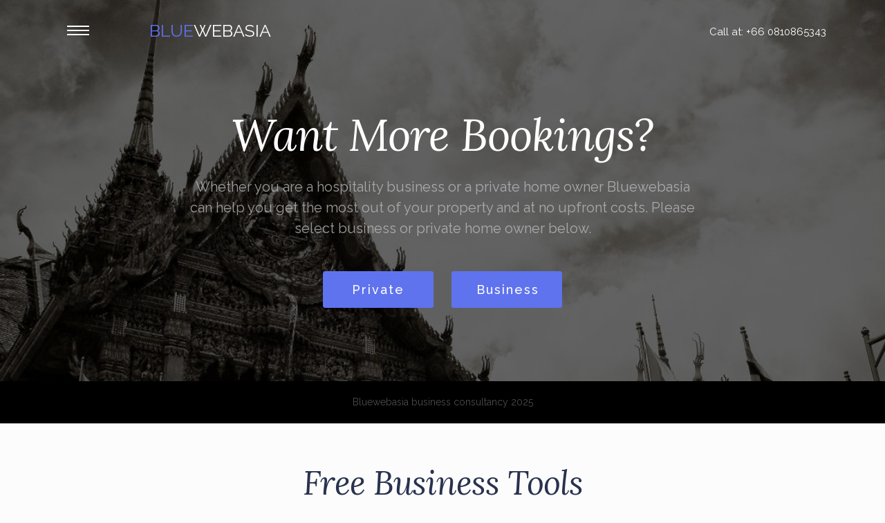

--- FILE ---
content_type: text/html; charset=UTF-8
request_url: https://www.bluewebasia.com/
body_size: 4637
content:
<!doctype html>
<html lang="en-US">
<head>
	<meta charset="UTF-8">
    <meta http-equiv="X-UA-Compatible" content="IE=edge">
	<meta name="viewport" content="width=device-width, initial-scale=1">
	<link rel="profile" href="https://gmpg.org/xfn/11">
	<title>Bluewebasia</title>
<link rel='stylesheet' id='bluewebasia-style-css'  href='https://www.bluewebasia.com/wp-content/themes/bluewebasia/style.css?ver=5.2.21' type='text/css' media='all' />
<script type='text/javascript' src='https://www.bluewebasia.com/wp-includes/js/jquery/jquery.js?ver=1.12.4-wp'></script>
<script type='text/javascript' src='https://www.bluewebasia.com/wp-includes/js/jquery/jquery-migrate.min.js?ver=1.4.1'></script>
<link rel="canonical" href="https://www.bluewebasia.com/" />
  <meta property="og:title" content="Marketing for hospitality businesses | Bluewebasia" />
  <meta property="og:type" content="blog" />
  <meta property="og:description" content="Want more bookings? Bluewebasia offers free professional marketing and branding tools for your hospitality business. Commission only solutions" />
    <meta property="og:url" content="https://www.bluewebasia.com/" />
  <meta property="og:site_name" content="Bluewebasia" />
  <meta name="twitter:title" content="Marketing for hospitality businesses | Bluewebasia" />
  <meta name="twitter:card" content="summary" />
  <meta name="twitter:description" content="Want more bookings? Bluewebasia offers free professional marketing and branding tools for your hospitality business. Commission only solutions" />
    <meta name="twitter:url" content="https://www.bluewebasia.com/" />
      
		<style type="text/css">.recentcomments a{display:inline !important;padding:0 !important;margin:0 !important;}</style>
		<style type="text/css">
  @media (max-width: 767px){

.mm-cards-col {
  text-align: center;
  padding-left: 10px!important;
  padding-right: 10px!important;

}
}
</style>


    <link rel="stylesheet" href='https://fonts.googleapis.com/css?family=Lora:400,400i,700,700i|Raleway:400,400i,500,500i,600,700'>
    <link rel="stylesheet" href="https://www.bluewebasia.com/wp-content/themes/bluewebasia/assets/bootstrap/css/bootstrap.min.css">
    <link rel="stylesheet" href="https://www.bluewebasia.com/wp-content/themes/bluewebasia/assets/et-line-font-plugin/style.css">
    <link rel="stylesheet" href="https://www.bluewebasia.com/wp-content/themes/bluewebasia/assets/bootstrap-material-design-font/css/material.css">
    <link rel="stylesheet" href="https://www.bluewebasia.com/wp-content/themes/bluewebasia/assets/tether/tether.min.css">
    <link rel="stylesheet" href="https://www.bluewebasia.com/wp-content/themes/bluewebasia/assets/socicon/css/socicon.min.css">
    <link rel="stylesheet" href="https://www.bluewebasia.com/wp-content/themes/bluewebasia/assets/dropdown/css/style.css">
    <link rel="stylesheet" href="https://www.bluewebasia.com/wp-content/themes/bluewebasia/assets/theme/css/style.css">
    <link rel="stylesheet" href="https://www.bluewebasia.com/wp-content/themes/bluewebasia/assets/mobilemaniac/css/mm-additional.css" type="text/css">
    <link rel="stylesheet" href="https://www.bluewebasia.com/wp-content/themes/bluewebasia/assets/animate.css/animate.min.css">
    <style>
        .logo_link,.logo_link:hover,.logo_link:active {	text-decoration: none;}

    </style>

<script async src="https://www.googletagmanager.com/gtag/js?id=G-YE9PFH8CGS"></script>
<script>
  window.dataLayer = window.dataLayer || [];
  function gtag(){dataLayer.push(arguments);}
  gtag('js', new Date());

  gtag('config', 'G-YE9PFH8CGS');
</script>
</head>

<body class="home page-template-default page page-id-5">

        <section id="menu-0">


            <nav class="navbar navbar-dropdown bg-color transparent navbar-fixed-top">


                <div class="container">



                    <div class="mm-table">

                        <div class="mm-table-cell" >

                            <div class="hide-mobile" style="color:white;float:right;margin-top:9px">Call at: +66 0810865343</div><a class="logo_link" href="/"><div style="text-align: center; display:inline;color:#5f73ef;font-size:25px;font-family: 'Raleway';margin-left:75px;">BLUE<span style="color:#fff">WEBASIA</span></div></a>

                            <button class="navbar-toggler pull-xs-left" type="button" data-toggle="collapse" data-target="#exCollapsingNavbar">

                                <div style="margin-top:9px" class="hamburger-icon"></div>
                            </button>
                            
                            <ul id="exCollapsingNavbar" class="nav-dropdown collapse pull-xs-right nav navbar-nav navbar-toggleable-xl"><li id="menu-item-19" class="menu-item  menu-item-type-post_type menu-item-object-page menu-item-home current-menu-item page_item page-item-5 current_page_item menu-item-19"><a class="nav-link link"href="https://www.bluewebasia.com/">Home</a></li>
<li id="menu-item-21" class="menu-item  menu-item-type-post_type menu-item-object-page menu-item-21"><a class="nav-link link"href="https://www.bluewebasia.com/hospitality-business/">Hospitality Business</a></li>
<li id="menu-item-22" class="menu-item  menu-item-type-post_type menu-item-object-page menu-item-22"><a class="nav-link link"href="https://www.bluewebasia.com/private-homes/">Private Homes</a></li>
<li id="menu-item-331" class="menu-item  menu-item-type-post_type menu-item-object-page menu-item-331"><a class="nav-link link"href="https://www.bluewebasia.com/graphic-design-web-studio/">Web Studio</a></li>
<li id="menu-item-213" class="menu-item  menu-item-type-post_type menu-item-object-page menu-item-213"><a class="nav-link link"href="https://www.bluewebasia.com/business-review/">Business Review</a></li>
<li id="menu-item-20" class="menu-item  menu-item-type-post_type menu-item-object-page menu-item-20"><a class="nav-link link"href="https://www.bluewebasia.com/about-bluewebasia/">About Bluewebasia</a></li>
<li class="nav-item" style="font-size:25px;font-weight:300;color:#5f73ef;padding-left:25px;margin-top:20px">BLUE<span style="color:#fff">WEBASIA</span> </li><li style="font-weight:300;margin-left:28px"> <span style="color:#fff">contact</span><span style="color:#5f73ef">@</span><span style="color:#fff">bluewebasia.com</span></li></ul>

                            <button hidden="" class="navbar-toggler navbar-close" type="button" data-toggle="collapse" data-target="#exCollapsingNavbar">
                                <div class="close-icon"></div>
                            </button>

                        </div>
                    </div>

                </div>
            </nav>

        </section>
        <section class="mm-section mm-parallax-background mm-after-navbar" id="msg-box8-4" style="background-image: url(https://www.bluewebasia.com/wp-content/themes/bluewebasia/assets/images/temple2.jpg); background-position: center; padding-top: 160px; padding-bottom: 80px;">

            <div class="mm-overlay" style="opacity: 0.6;">
            </div>
            <div class="container">
                <div class="row">
                    <div class="col-md-8 col-md-offset-2 text-xs-center">
<h1 class="mm-section-title display-2"><span style="font-weight: normal;font-size:4rem"><em>Want More Bookings?</em></span></h1>
<div style="line-height: 1.5;"class="lead">
<p>Whether you are a hospitality business or a private home owner Bluewebasia can help you get the most out of your property and at no upfront costs. Please select business or private home owner below.</p>
</div>
<div><a class="btn btn-danger" href="private-homes/" >Private</a><a class="btn btn-danger" href="hospitality-business/" >Business</a></div>
</p></div>
                </div>
            </div>

        </section>
        <section class="mm-section article mm-section__container" id="content1-7" style="background-color: rgb(0, 0, 0); padding-top: 20px; padding-bottom: 20px;">

            <div class="container">
                <div class="row">
                    <div class="col-xs-12 lead"><p>Bluewebasia business consultancy 2025</p></div>
                </div>
            </div>

        </section>


	<div id="primary" class="content-area">
		<main id="main" class="site-main">

		
<article id="post-5" class="post-5 page type-page status-publish">

	
	<div class="entry-content">
		<section id="header3-11" class="mm-section mm-section__container" style="padding-top: 60px; padding-bottom: 0px;">
<div class="container">
<div class="row">
<div class="col-xs-12">
<h2 class="mm-section-title display-2"><span style="font-weight: normal;"><em>Free Business Tools</em></span></h2>
<p><small class="mm-section-subtitle">Pay only from your completed bookings</small></p>
</div>
</div>
</div>
</section>
<section id="header3-6" class="mm-section mm-section__container" style="padding-top: 40px; padding-bottom: 0px;">
<div class="container">
<div class="row">
<div class="col-xs-12">
<h3 class="mm-section-title display-2"><span style="font-weight: normal;">Bluewebasia puts 15 years of professional experience at the fingertips of small to medium sized </span><br />
<span style="font-weight: normal;">hospitality businesses, boutique hotels and private home owners, at no upfront costs.</span></h3>
</div>
</div>
</div>
</section>
<section id="content7-14" class="mm-section article mm-section__container" style="padding-top: 40px; padding-bottom: 80px;">
<div class="container">
<div class="row">
<div class="col-xs-12 col-md-4 lead">
<p><span class="dropcap">D</span>o you have difficulties attracting a sufficient number of bookings to your hotel business or private rental, and are not sure what to do about it?</p>
</div>
<div class="col-xs-12 col-md-4 lead">
<p><span class="dropcap">A</span>re you experiencing negative response on the internet, in social media or in booking channels, and are not sure what is the best way to handle it?</p>
</div>
<div class="col-xs-12 col-md-4 lead">
<p><span class="dropcap">A</span>re your online business not working properly or giving the results you were expecting? Are you experiencing issues with guest response or interaction?</p>
</div>
</div>
</div>
<p style="font-weight: normal; font-size: 22px; text-align: center; margin-top: 70px;">These are all examples of questions Bluewebasia can help you get answered.</p>
</section>
<section id="features4-8" class="mm-cards mm-section mm-section-nopadding">
<div class="mm-cards-row row">
<div class="mm-cards-col col-xs-12 col-lg-4" style="padding-top: 80px; padding-bottom: 80px;">
<div class="container">
<div class="card cart-block">
<div class="card-img iconbox"></div>
<div class="card-block" style="height: 650px; margin-bottom: 100px;">
<h4 class="card-title"><em>Private home owner</em></h4>
<h5 class="card-subtitle">AirBnB marketing &amp; guest management</h5>
<p class="card-text" style="height: 150px;"><span class="dropcap_small">B</span>luewebasia takes care of everything for you until the guest is on your doorstep, so you have the freedom to do what you do best &#8211; being a 5 star host. Simply leave the rest to us and benefit from 15 years of professional experience at no up front costs, so you get the most out of your property.</p>
<hr />
<p>We make sure that you have all the necessary support to fulfill Airbnb&#8217;s requirements for Superhosts, with all the economic benefits that entails.</p>
<ul class="services" style="text-align: left; margin-left: 10px;">
<li>Market study &amp; price optimization</li>
<li>Personal account manager</li>
<li>Guest management &amp; communication</li>
<li>Guest screening</li>
<li>Review management and AirBnB problem solving</li>
<li>Reports</li>
<li>Log-in area for owner/App</li>
<li>Text and image optimization</li>
<li>Marketing/story telling</li>
<li>Google/AirBnB search optimization</li>
<li>Commission from 10%</li>
</ul>
</div>
<div class="card-img iconbox pagelink"><a class=" mm-iconfont-features4 mm-iconfont " style="font-size: 20px;" href="https://www.bluewebasia.com/private-homes/">Read More</a></div>
</div>
</div>
</div>
<div class="mm-cards-col col-xs-12 col-lg-4" style="padding-top: 80px; padding-bottom: 80px;">
<div class="container">
<div class="card cart-block">
<div class="card-img iconbox"></div>
<div class="card-block" style="height: 650px; margin-bottom: 100px;">
<h4 class="card-title"><em>Hospitality business</em></h4>
<h5 class="card-subtitle">Bookings, IT &amp; Business development</h5>
<p class="card-text" style="height: 150px;"><span class="dropcap_small">B</span>luewebasia offers personalized service and individual assessment of your hospitality business.<br />
Get access to professional IT and marketing services even at no up front costs. Are small adjustments needed? Or maybe important changes in the business&#8217;s approach?</p>
<hr />
<p>Contact Bluewebasia today and let us review your business in order to gauge how we can help you increase your revenue from bookings.</p>
<ul class="services" style="text-align: left; margin-left: 10px;">
<li>Business consultancy</li>
<li>Personal accounts manager</li>
<li>Guest &amp; review management</li>
<li>Price optimization &amp; reports</li>
<li>Art direction &amp; web development</li>
<li>Free web hosting &amp; maintenance</li>
<li>Website Credit Card payment</li>
<li>Channel management &amp; booking systems</li>
<li>Marketing &amp; search optimization</li>
<li>Commission based solutions</li>
</ul>
</div>
<div class="card-img iconbox pagelink"><a class=" mm-iconfont-features4 mm-iconfont" style="font-size: 20px;" href="https://www.bluewebasia.com/hospitality-business/">Read More</a></div>
</div>
</div>
</div>
</div>
</section>
<section id="content2-13" class="mm-section article mm-section__container" style="padding-top: 20px; padding-bottom: 80px;">
<div class="container">
<div class="row">
<div class="col-xs-12 lead">
<blockquote><p>Our goal is to find the best strategy to increase your revenue, and at no upfront costs.</p></blockquote>
</div>
</div>
</div>
</section>
	</div><!-- .entry-content -->

	</article><!-- #post-5 -->

		</main><!-- #main -->
	</div><!-- #primary -->


	</div><!-- #content -->


    <section class="mm-section " id="msg-box2-10" style="background-image: url(https://www.bluewebasia.com/wp-content/themes/bluewebasia/assets/images/Pictures-of-Asia-bw.jpg); background-position:center top; padding-top: 120px; padding-bottom: 120px;">
        <div class="mm-overlay" style="opacity: 0.5;">
        </div>

        <div class="container">
            <div class="row">

                <div class="mm-table-md-up">
                    <div class="mm-table-cell col-md-4">
                        <div class="text-xs-center"><a class="btn btn-danger" href="about-bluewebasia/" >Inquire</a></div>
                    </div>
                    <div class="mm-table-cell mm-right-padding-md-up col-md-8 text-xs-center text-md-left">
                        <h3 class="mm-info-title mm-section-title display-2"><span style="font-weight: normal;"><em>Order A Review</em></span><span style="font-weight: normal;"><em><br></em></span></h3>
                        <h2 class="mm-info-subtitle mm-section-subtitle"><span style="font-style: normal;">It is free &amp; without any obligations</span></h2>
                    </div>
                </div>



            </div>
        </div>
    </section>
    <footer class="mm-small-footer mm-section mm-section-nopadding" id="footer1-2" style="background-color: rgb(0, 0, 0); padding-top: 1.75rem; padding-bottom: 1.75rem;">

        <div class="container">
            <p class="text-xs-center"></p><p>Bluewebasia | (c) 2019-25
            </p></div>
    </footer>

</div><!-- #page -->

<script src="https://www.bluewebasia.com/wp-content/themes/bluewebasia/assets/web/assets/jquery/jquery.min.js"></script>
<script src="https://www.bluewebasia.com/wp-content/themes/bluewebasia/assets/theme/js/script.js"></script>
<script src="https://www.bluewebasia.com/wp-content/themes/bluewebasia/assets/tether/tether.min.js"></script>
<script src="https://www.bluewebasia.com/wp-content/themes/bluewebasia/assets/bootstrap/js/bootstrap.min.js"></script>
<script src="https://www.bluewebasia.com/wp-content/themes/bluewebasia/assets/smooth-scroll/SmoothScroll.js"></script>
<script src="https://www.bluewebasia.com/wp-content/themes/bluewebasia/assets/viewportChecker/jquery.viewportchecker.js"></script>
<script src="https://www.bluewebasia.com/wp-content/themes/bluewebasia/assets/dropdown/js/script.min.js"></script>
<script src="https://www.bluewebasia.com/wp-content/themes/bluewebasia/assets/touchSwipe/jquery.touchSwipe.min.js"></script>
<script src="https://www.bluewebasia.com/wp-content/themes/bluewebasia/assets/jarallax/jarallax.js"></script>

<script type='text/javascript' src='https://www.bluewebasia.com/wp-content/themes/bluewebasia/js/navigation.js?ver=20151215'></script>
<script type='text/javascript' src='https://www.bluewebasia.com/wp-content/themes/bluewebasia/js/skip-link-focus-fix.js?ver=20151215'></script>
<script type='text/javascript'>
/* <![CDATA[ */
var admin_ajax_var = {"ajaxurl":"https:\/\/www.bluewebasia.com\/wp-admin\/admin-ajax.php","ajax_nonce":"cd47d9560c"};
/* ]]> */
</script>
<script type='text/javascript' src='https://www.bluewebasia.com/wp-content/themes/bluewebasia/js/fc.js?ver=1.1'></script>

<input name="animation" type="hidden">

<script defer src="https://static.cloudflareinsights.com/beacon.min.js/vcd15cbe7772f49c399c6a5babf22c1241717689176015" integrity="sha512-ZpsOmlRQV6y907TI0dKBHq9Md29nnaEIPlkf84rnaERnq6zvWvPUqr2ft8M1aS28oN72PdrCzSjY4U6VaAw1EQ==" data-cf-beacon='{"version":"2024.11.0","token":"87a4e36353424b598738e0826370eac3","r":1,"server_timing":{"name":{"cfCacheStatus":true,"cfEdge":true,"cfExtPri":true,"cfL4":true,"cfOrigin":true,"cfSpeedBrain":true},"location_startswith":null}}' crossorigin="anonymous"></script>
</body>
</html>


--- FILE ---
content_type: text/css
request_url: https://www.bluewebasia.com/wp-content/themes/bluewebasia/style.css?ver=5.2.21
body_size: 574
content:
/*!
Theme Name: Blue Web Asia
Theme URI: https://www.bluewebasia.com/
Author: BlueWebAsia
Author URI: https://www.bluewebasia.com/
Description: Commission based solutions for hospitality businesses| Bluewebasia
Version: 1.0.0
License: GNU General Public License v2 or later
License URI: LICENSE
Text Domain: bluewebasia
Tags: custom-background, custom-logo, custom-menu, featured-images, threaded-comments, translation-ready

This theme, like WordPress, is licensed under the GPL.
Use it to make something cool, have fun, and share what you've learned with others.

BlueWebAsia is based on Underscores https://underscores.me/, (C) 2012-2017 Automattic, Inc.
Underscores is distributed under the terms of the GNU GPL v2 or later.

Normalizing styles have been helped along thanks to the fine work of
Nicolas Gallagher and Jonathan Neal https://necolas.github.io/normalize.css/
*/
/*--------------------------------------------------------------
>>> TABLE OF CONTENTS:
----------------------------------------------------------------
# Normalize
# Typography
# Elements
# Forms
# Navigation
	## Links
	## Menus
# Accessibility
# Alignments
# Clearings
# Widgets
# Content
	## Posts and pages
	## Comments
# Infinite scroll
# Media
	## Captions
	## Galleries
--------------------------------------------------------------*/
/*--------------------------------------------------------------
# Normalize
--------------------------------------------------------------*/
/* normalize.css v8.0.0 | MIT License | github.com/necolas/normalize.css */

/* Document
	 ========================================================================== */

/**
 * 1. Correct the line height in all browsers.
 * 2. Prevent adjustments of font size after orientation changes in iOS.
 */


.current_page_item .nav-link.link {
	color: #5f73ef !important;
}

@media only screen and (min-width: 1240px) {
    .services_block-b {
        margin-right: 160px !important
    }
}


@media only screen and (min-width: 1200px) {
    .services_block-b {
        margin-right: 120px;
    }
}

.services_block-a ul li, .services_block-b ul li {
    list-style: none;
}



--- FILE ---
content_type: text/css
request_url: https://www.bluewebasia.com/wp-content/themes/bluewebasia/assets/theme/css/style.css
body_size: 10733
content:
/*!
 Default theme v2 

 */
@charset "utf-8";

* {
	margin: 0;
	outline: none;
	border: 0;
	border:none;
	padding: 0;
	outline-style: none;

}
.container {
  position: relative; }

.btn {
  margin-bottom: 0.5rem; }
  .btn + .btn {
    margin-left: 1rem; }
  @media (max-width: 767px) {
    .btn {
      white-space: normal; }
      .btn + .btn {
        margin-left: 0; } }

.bg-primary {
  background-color: #c0a375 !important; }

.bg-success {
  background-color: #90a878 !important; }

.bg-info {
  background-color: #7e9b9f !important; }

.bg-warning {
  background-color: #f3c649 !important; }

.bg-danger {
  background-color: #f28281 !important; }

.bg-none {
  background: none !important; }

.btn {
  font-family: 'Montserrat', sans-serif;
  font-weight: 500;
  letter-spacing: 2px;
  padding: 0.75rem 2.1875rem;
  font-size: 0.75rem;
  line-height: 1.5;
  border-radius: 3px;
  -webkit-transition: all .3s ease-in-out;
  -moz-transition: all .3s ease-in-out;
  transition: all .3s ease-in-out; }

.btn-sm {
  padding: 0.625rem 2.1874rem;
  font-size: 0.9687rem;
  line-height: 1.5;
  border-radius: 3px;
  font-family: "Lora";
  font-style: italic;
  font-weight: 400;
  letter-spacing: 0px; }

.btn-lg {
  padding: 0.75rem 2.1874rem;
  font-size: 0.9687rem;
  line-height: 1.33333;
  border-radius: 3px; }

.btn-xlg {
  padding: 0.75rem 2.1874rem;
  font-size: 1.1875rem;
  line-height: 1.33333;
  border-radius: 3px; }

.btn-primary {
  background-color: #c0a375;
  border-color: #c0a375;
  box-shadow: none;
  color: #fff; }
  .btn-primary:hover {
    color: #fff;
    background-color: #a07e49;
    border-color: #a07e49;
    box-shadow: none; }
  .btn-primary:focus, .btn-primary.focus {
    color: #fff;
    background-color: #a07e49;
    border-color: #a07e49; }
  .btn-primary:active, .btn-primary.active {
    color: #fff;
    background-color: #a07e49;
    border-color: #a07e49;
    background-image: none;
    box-shadow: none; }
  .btn-primary.disabled, .btn-primary:disabled {
    color: #fff !important;
    background-color: #a07e49 !important;
    border-color: #a07e49 !important;
    opacity: 0.85; }

.btn-secondary {
  background-color: #bfcecb;
  border-color: #bfcecb;
  box-shadow: none;
  color: #fff; }
  .btn-secondary:hover {
    color: #fff;
    background-color: #94ada8;
    border-color: #94ada8;
    box-shadow: none; }
  .btn-secondary:focus, .btn-secondary.focus {
    color: #fff;
    background-color: #94ada8;
    border-color: #94ada8; }
  .btn-secondary:active, .btn-secondary.active {
    color: #fff;
    background-color: #94ada8;
    border-color: #94ada8;
    background-image: none;
    box-shadow: none; }
  .btn-secondary.disabled, .btn-secondary:disabled {
    color: #fff !important;
    background-color: #94ada8 !important;
    border-color: #94ada8 !important;
    opacity: 0.85; }

.btn-info {
  background-color: #7e9b9f;
  border-color: #7e9b9f;
  box-shadow: none;
  color: #fff; }
  .btn-info:hover {
    color: #fff;
    background-color: #597478;
    border-color: #597478;
    box-shadow: none; }
  .btn-info:focus, .btn-info.focus {
    color: #fff;
    background-color: #597478;
    border-color: #597478; }
  .btn-info:active, .btn-info.active {
    color: #fff;
    background-color: #597478;
    border-color: #597478;
    background-image: none;
    box-shadow: none; }
  .btn-info.disabled, .btn-info:disabled {
    color: #fff !important;
    background-color: #597478 !important;
    border-color: #597478 !important;
    opacity: 0.85; }

.btn-success {
  background-color: #90a878;
  border-color: #90a878;
  box-shadow: none;
  color: #fff; }
  .btn-success:hover {
    color: #fff;
    background-color: #6a8153;
    border-color: #6a8153;
    box-shadow: none; }
  .btn-success:focus, .btn-success.focus {
    color: #fff;
    background-color: #6a8153;
    border-color: #6a8153; }
  .btn-success:active, .btn-success.active {
    color: #fff;
    background-color: #6a8153;
    border-color: #6a8153;
    background-image: none;
    box-shadow: none; }
  .btn-success.disabled, .btn-success:disabled {
    color: #fff !important;
    background-color: #6a8153 !important;
    border-color: #6a8153 !important;
    opacity: 0.85; }

.btn-warning {
  background-color: #f3c649;
  border-color: #f3c649;
  box-shadow: none;
  color: #fff; }
  .btn-warning:hover {
    color: #fff;
    background-color: #e1a90f;
    border-color: #e1a90f;
    box-shadow: none; }
  .btn-warning:focus, .btn-warning.focus {
    color: #fff;
    background-color: #e1a90f;
    border-color: #e1a90f; }
  .btn-warning:active, .btn-warning.active {
    color: #fff;
    background-color: #e1a90f;
    border-color: #e1a90f;
    background-image: none;
    box-shadow: none; }
  .btn-warning.disabled, .btn-warning:disabled {
    color: #fff !important;
    background-color: #e1a90f !important;
    border-color: #e1a90f !important;
    opacity: 0.85; }

.btn-danger {
    width:160px;
    margin:10px;
	background-color: #5f73ef;
	border-color: #5f73ef;
    box-shadow: none;
	color: #fff;
    opacity:1;
    -webkit-transition: all .2s ease-in-out; 
	-moz-transition: all .2s ease-in-out; 
	-o-transition: all .2s ease-in-out; 
	-ms-transition: all .2s ease-in-out;
}
  .btn-danger:hover {
	color: #fff;
	background-color: #5f73ef;
	box-shadow: none;
      opacity:0.9;
}
  .btn-danger:focus, .btn-danger.focus {
	color: #fff;
	background-color: #5468DC;
	border-color: #5f73ef;
}
  .btn-danger:active, .btn-danger.active {
	color: #fff;
	background-color: #5f73ef;
	border-color: #5f73ef;
	background-image: none;
	box-shadow: none;
}
  .btn-danger.disabled, .btn-danger:disabled {
	color: #fff !important;
	background-color: #5f73ef !important;
	border-color: #eb3d3c !important;
	opacity: 0.85;
}

.btn-white {
  background-color: #fff;
  border-color: #fff;
  box-shadow: none;
  color: #535353; }
  .btn-white:hover {
    color: #fff;
    background-color: #d4d4d4;
    border-color: #d4d4d4;
    box-shadow: none; }
  .btn-white:focus, .btn-white.focus {
    color: #fff;
    background-color: #d4d4d4;
    border-color: #d4d4d4; }
  .btn-white:active, .btn-white.active {
    color: #fff;
    background-color: #d4d4d4;
    border-color: #d4d4d4;
    background-image: none;
    box-shadow: none; }
  .btn-white.disabled, .btn-white:disabled {
    color: #fff !important;
    background-color: #d4d4d4 !important;
    border-color: #d4d4d4 !important;
    opacity: 0.85; }

.btn-black {
  background-color: #535353;
  border-color: #535353;
  box-shadow: none;
  color: #fff; }
  .btn-black:hover {
    color: #fff;
    background-color: #2d2d2d;
    border-color: #2d2d2d;
    box-shadow: none; }
  .btn-black:focus, .btn-black.focus {
    color: #fff;
    background-color: #2d2d2d;
    border-color: #2d2d2d; }
  .btn-black:active, .btn-black.active {
    color: #fff;
    background-color: #2d2d2d;
    border-color: #2d2d2d;
    background-image: none;
    box-shadow: none; }
  .btn-black.disabled, .btn-black:disabled {
    color: #fff !important;
    background-color: #2d2d2d !important;
    border-color: #2d2d2d !important;
    opacity: 0.85; }

.btn-primary-outline {
  background: none;
  border-color: #8e7041;
  color: #8e7041; }
  .btn-primary-outline:focus, .btn-primary-outline.focus, .btn-primary-outline:active, .btn-primary-outline.active {
    color: #fff;
    background-color: #c0a375;
    border-color: #c0a375; }
  .btn-primary-outline:hover {
    color: #fff;
    background-color: #c0a375;
    border-color: #c0a375; }
  .btn-primary-outline.disabled, .btn-primary-outline:disabled {
    color: #fff !important;
    background-color: #c0a375 !important;
    border-color: #c0a375 !important;
    opacity: 0.85; }

.btn-secondary-outline {
  background: none;
  border-color: #85a29c;
  color: #85a29c; }
  .btn-secondary-outline:focus, .btn-secondary-outline.focus, .btn-secondary-outline:active, .btn-secondary-outline.active {
    color: #fff;
    background-color: #bfcecb;
    border-color: #bfcecb; }
  .btn-secondary-outline:hover {
    color: #fff;
    background-color: #bfcecb;
    border-color: #bfcecb; }
  .btn-secondary-outline.disabled, .btn-secondary-outline:disabled {
    color: #fff !important;
    background-color: #bfcecb !important;
    border-color: #bfcecb !important;
    opacity: 0.85; }

.btn-info-outline {
  background: none;
  border-color: #4e6669;
  color: #4e6669; }
  .btn-info-outline:focus, .btn-info-outline.focus, .btn-info-outline:active, .btn-info-outline.active {
    color: #fff;
    background-color: #7e9b9f;
    border-color: #7e9b9f; }
  .btn-info-outline:hover {
    color: #fff;
    background-color: #7e9b9f;
    border-color: #7e9b9f; }
  .btn-info-outline.disabled, .btn-info-outline:disabled {
    color: #fff !important;
    background-color: #7e9b9f !important;
    border-color: #7e9b9f !important;
    opacity: 0.85; }

.btn-success-outline {
  background: none;
  border-color: #5d7149;
  color: #5d7149; }
  .btn-success-outline:focus, .btn-success-outline.focus, .btn-success-outline:active, .btn-success-outline.active {
    color: #fff;
    background-color: #90a878;
    border-color: #90a878; }
  .btn-success-outline:hover {
    color: #fff;
    background-color: #90a878;
    border-color: #90a878; }
  .btn-success-outline.disabled, .btn-success-outline:disabled {
    color: #fff !important;
    background-color: #90a878 !important;
    border-color: #90a878 !important;
    opacity: 0.85; }

.btn-warning-outline {
  background: none;
  border-color: #c9970d;
  color: #c9970d; }
  .btn-warning-outline:focus, .btn-warning-outline.focus, .btn-warning-outline:active, .btn-warning-outline.active {
    color: #fff;
    background-color: #f3c649;
    border-color: #f3c649; }
  .btn-warning-outline:hover {
    color: #fff;
    background-color: #f3c649;
    border-color: #f3c649; }
  .btn-warning-outline.disabled, .btn-warning-outline:disabled {
    color: #fff !important;
    background-color: #f3c649 !important;
    border-color: #f3c649 !important;
    opacity: 0.85; }

.btn-danger-outline {
  background: none;
  border-color: #e82625;
  color: #e82625; }
  .btn-danger-outline:focus, .btn-danger-outline.focus, .btn-danger-outline:active, .btn-danger-outline.active {
    color: #fff;
    background-color: #f28281;
    border-color: #f28281; }
  .btn-danger-outline:hover {
    color: #fff;
    background-color: #f28281;
    border-color: #f28281; }
  .btn-danger-outline.disabled, .btn-danger-outline:disabled {
    color: #fff !important;
    background-color: #f28281 !important;
    border-color: #f28281 !important;
    opacity: 0.85; }

.btn-white-outline {
  background: none;
  border-color: #fff;
  color: #fff; }
  .btn-white-outline:focus, .btn-white-outline.focus, .btn-white-outline:active, .btn-white-outline.active {
    color: #535353;
    background-color: #fff;
    border-color: #fff; }
  .btn-white-outline:hover {
    color: #535353;
    background-color: #fff;
    border-color: #fff; }
  .btn-white-outline.disabled, .btn-white-outline:disabled {
    color: #535353 !important;
    background-color: #fff !important;
    border-color: #fff !important;
    opacity: 0.85; }

.btn-black-outline {
  background: none;
  border-color: #202020;
  color: #202020; }
  .btn-black-outline:focus, .btn-black-outline.focus, .btn-black-outline:active, .btn-black-outline.active {
    color: #fff;
    background-color: #535353;
    border-color: #535353; }
  .btn-black-outline:hover {
    color: #fff;
    background-color: #535353;
    border-color: #535353; }
  .btn-black-outline.disabled, .btn-black-outline:disabled {
    color: #fff !important;
    background-color: #535353 !important;
    border-color: #535353 !important;
    opacity: 0.85; }

a.mm-iconfont:hover {
  text-decoration: none; }

.btn-social {
  font-size: 20px;
  border-radius: 50%;
  padding: 0;
  width: 44px;
  height: 44px;
  line-height: 44px;
  text-align: center;
  position: relative;
  border: 2px solid #c0a375;
  color: #232323; }
  .btn-social i {
    top: 0;
    line-height: 44px;
    width: 44px; }
  .btn-social:hover {
    color: #fff;
    background: #c0a375; }
  .btn-social + .btn {
    margin-left: 0.1rem; }

p.lead,
.lead p {
  font-size: 15px;
  font-weight: 300;
  margin-bottom: 2.3125rem;
  
   
}

.article .lead p, .article .lead ul, .article .lead ol, .article .lead pre, .article .lead blockquote {
  margin-bottom: 0; }

.lead {
  font-size: 15px;
  font-weight: 300; 
  opacity:.8;
}
  .lead a {
    font-family: "Lora";
    font-style: italic;
    font-weight: 400; }
    .lead a, .lead a:hover {
    color: #f8a726;
    text-decoration: none; }
  .lead h1 {
    font-size: 3rem;
    font-weight: 600;
    letter-spacing: -1px;
    margin-bottom: 1.605rem; }
  .lead h2 {
    font-size: 2.5rem;
    font-weight: 600;
    letter-spacing: -1px;
    margin-bottom: 1.605rem; }
  .lead h3 {
    font-size: 2rem;
    font-weight: 600;
    margin-bottom: 1.605rem; }
  .lead h4 {
    font-size: 1.5rem;
    font-weight: 600;
    margin-bottom: 1.605rem; }
  .lead blockquote {
    font-family: "Lora";
    font-style: italic;
    padding: 10px 0 10px 20px;
    border-left: 4px solid #5f73ef;
    font-size: 1.09rem;
    position: relative; }
  .lead ul, .lead ol, .lead pre, .lead blockquote {
    margin-bottom: 2.3125rem; }
  .lead pre {
    background: #f4f4f4;
    padding: 10px 0 10px 24px; }

.display-1 {
  font-size: 4.39rem;
  font-weight: 600;
  letter-spacing: -2px;
  margin-bottom: 0.2843em;
  margin-top: 3.9rem; }

.display-2 {
  font-size: 3rem;
  font-weight: 600;
  letter-spacing: -1px;
  margin-bottom: 1.5625rem;
  margin-top: 3.5rem; }

.display-3 {
  font-size: 2.5rem;
  font-weight: 600;
  margin-top: 3.2rem;
  margin-bottom: 2rem; }

.display-4 {
  font-size: 2rem;
  font-weight: 600;
  margin-top: 2.3rem;
  margin-bottom: 1.8rem; }

.modal-backdrop {
  background: -webkit-linear-gradient(left, #564740, #3a414a);
  background: -moz-linear-gradient(left, #564740, #3a414a);
  background: -o-linear-gradient(left, #564740, #3a414a);
  background: -ms-linear-gradient(left, #564740, #3a414a);
  background: linear-gradient(left, #564740, #3a414a);
  opacity: 0.94; }

.form-control {
  background-color: #f5f5f5;
  border-radius: 3px;
  box-shadow: none;
  color: #565656;
  font-size: 0.875rem;
  line-height: 1.43;
  min-height: 3.5em;
  padding: 0.5em 1.07em 0.5em; }
  .form-control, .form-control:focus {
    border: 1px solid #e8e8e8; }
  .form-active .form-control:invalid {
    border-color: #f28281; }

.form-control-label {
  cursor: pointer;
  font-size: 0.875rem;
  margin-bottom: 0.357em;
  padding: 0; }

.alert {
  border-radius: 0;
  border: 0;
  font-family: 'Montserrat', sans-serif;
  font-size: 0.875rem;
  line-height: 1.5;
  margin-bottom: 1.875rem;
  padding: 1.25rem;
  position: relative; }
  .alert.alert-form:after {
    background-color: inherit;
    bottom: -7px;
    content: "";
    display: block;
    height: 14px;
    left: 50%;
    margin-left: -7px;
    position: absolute;
    transform: rotate(45deg);
    width: 14px; }

.alert-success {
  background-color: #90a878;
  color: #fff; }

.alert-info {
  background-color: #7e9b9f;
  color: #fff; }

.alert-warning {
  background-color: #f3c649;
  color: #fff; }

.alert-danger {
  background-color: #f28281;
  color: #fff; }

/**
 * TYPOGRAPHY
 */
body {
  font-family: 'Raleway', sans-serif;
    font-size:15px;
     color: #232323; 
    background-color: #fcfcfc;
    -webkit-animation-delay: 0.1s;
    -webkit-animation-name: fontfix;
    -webkit-animation-duration: 0.1s;
    -webkit-animation-iteration-count: 1;
    -webkit-animation-timing-function: linear;
  }
  

@-webkit-keyframes fontfix {
    from { opacity: 1; }
    to   { opacity: 1; }
}
  

h1, h2, h3, h4, h5, h6,
.h1, .h2, .h3, .h4, .h5, .h6,
.display-1, .display-2, .display-3, .display-4 {
  font-family: 'lora', serif;
  word-break: break-word;
  word-wrap: break-word; }

input, textarea {
  font-family: "Raleway"; }

input:-webkit-autofill, input:-webkit-autofill:hover, input:-webkit-autofill:focus, input:-webkit-autofill:active {
  transition-delay: 9999s;
  transition-property: background-color, color; }

.text-primary {
  color: #c0a375 !important; }

.text-success {
  color: #90a878 !important; }

.text-info {
  color: #7e9b9f !important; }

.text-warning {
  color: #f3c649 !important; }

.text-danger {
  color: #f28281 !important; }

.text-white {
  color: #fff !important; }

.text-black {
  color: #535353 !important; }

.mm-section {
  position: relative;
  padding-top: 120px;
  padding-bottom: 120px;
  background-position: 50% 50%;
  background-repeat: no-repeat;
  background-size: cover; }

.mm-section-full {
  display: table;
  height: 100vh;
  padding-bottom: 0;
  padding-top: 0;
  table-layout: fixed;
  width: 100%; }
  .mm-section-full > .mm-table-cell {
    width: 100%; }

.mm-section-small {
  padding-top: 60px;
  padding-bottom: 60px; }

.mm-section-title {
  margin-top: 0; }

.mm-section__container--first {
  padding-top: 120px;
  padding-bottom: 40px; }

.mm-section__container--middle {
  padding-top: 0;
  padding-bottom: 40px; }

.mm-section__container--last {
  padding-top: 0;
  padding-bottom: 120px; }

.mm-section-sm-padding {
  padding-top: 40px;
  padding-bottom: 40px; }

.mm-section-md-padding {
  padding-top: 90px;
  padding-bottom: 90px; }

.mm-section-nopadding {
  padding-top: 0;
  padding-bottom: 0; }

.mm-section-subtitle {
  display: block;
  font-style: italic;
  font-weight: 400;
  font-size: 17px;
  font-family: "Lora";
  line-height: 26px;
  color: #8c8c8c;
  margin-bottom: 30px; }

.mm-section-title + .mm-section-subtitle {
  margin-top: -21px; }

.mm-section-hero::before {
  display: none !important; }
.mm-section-hero .mm-section-title {
  color: #fff;
  margin-bottom: 1.6875rem; }
.mm-section-hero .mm-section-lead {
  color: #fff;
  font-family: Lora;
  font-size: 1.5rem;
  font-style: italic;
  margin-top: -1em; }
.mm-section-hero .mm-section-text {
  color: #fff; }

@media (max-width: 767px) {
  .mm-section {
    padding-top: 60px;
    padding-bottom: 60px; }

  .mm-section-full {
    padding-bottom: 0;
    padding-top: 0; }

  .mm-section__container--first {
    padding-top: 60px;
    padding-bottom: 40px; }

  .mm-section__container--middle {
    padding-top: 0;
    padding-bottom: 40px; }

  .mm-section__container--last {
    padding-top: 0;
    padding-bottom: 60px; }

  .mm-section-sm-padding {
    padding-top: 40px;
    padding-bottom: 40px; }

  .mm-section-md-padding {
    padding-top: 60px;
    padding-bottom: 60px; }

  .mm-section-nopadding {
    padding-top: 0;
    padding-bottom: 0; }

  .mm-section-subtitle {
    margin-bottom: 0; }

  .mm-section-hero.mm-after-navbar .mm-section {
    padding-top: 120px; }
  .mm-section-hero.mm-section-with-arrow .mm-section {
    padding-bottom: 120px; }
  .mm-section-hero .mm-section-title {
    font-size: 3.125rem !important; }
  .mm-section-hero .mm-section-lead {
    font-size: 1.125rem !important; }
  .mm-section-hero .mm-section-btn .btn {
    font-size: 0.75rem !important;
    line-height: 1.5;
    padding: 0.75rem 2.1875rem; } }
.mm-overlay {
  background-color: #000;
  bottom: 0;
  left: 0;
  opacity: 0.5;
  position: absolute;
  right: 0;
  top: 0;
  z-index: 1; }
  .mm-overlay ~ * {
    z-index: 2; }

.mm-background-video,
.mm-background-video-preview {
  bottom: 0;
  left: 0;
  position: absolute;
  right: 0;
  top: 0; }

.mm-background-video-preview {
  z-index: 0 !important; }

.mm-table {
  display: table;
  width: 100%; }

.mm-table-full {
  height: 100%;
  position: relative;
  width: 100%; }

.mm-table-cell {
  display: table-cell;
  float: none;
  padding-bottom: 0;
  padding-top: 0;
  position: relative;
  vertical-align: middle; }

.mm-table-md-up {
  width: 100%; }
  .mm-table-md-up .mm-table-cell {
    display: block; }
  .mm-table-md-up .mm-table-cell + .mm-table-cell {
    padding-top: 40px; }
  @media (min-width: 768px) {
    .mm-table-md-up {
      display: table; }
      .mm-table-md-up .mm-table-cell {
        display: table-cell; }
      .mm-table-md-up .mm-table-cell + .mm-table-cell {
        padding-top: 0; } }

.mm-figure {
  display: block;
  margin: 0;
  overflow: hidden;
  position: relative;
  width: 100%; }
  .mm-figure img, .mm-figure iframe {
    display: block;
    width: 100%; }
  .mm-figure .mm-figure-caption {
    background: #2e2e2e;
    color: #fff;
    font-family: Montserrat;
    padding: 1.5rem 0;
    text-align: center;
    width: 100%; }
  .mm-figure .mm-figure-caption-over {
    background: -moz-linear-gradient(left, rgba(67, 76, 99, 0.85), rgba(188, 155, 114, 0.85)) !important;
    background: -ms-linear-gradient(left, rgba(67, 76, 99, 0.85), rgba(188, 155, 114, 0.85)) !important;
    background: -o-linear-gradient(left, rgba(67, 76, 99, 0.85), rgba(188, 155, 114, 0.85)) !important;
    background: -webkit-linear-gradient(left, rgba(67, 76, 99, 0.85), rgba(188, 155, 114, 0.85)) !important;
    background: linear-gradient(left, rgba(67, 76, 99, 0.85), rgba(188, 155, 114, 0.85)) !important;
    bottom: 0;
    position: absolute; }

.mm-map {
  height: 25rem;
  position: relative; }
  .mm-map iframe {
    height: 100%;
    width: 100%; }
  .mm-map [data-state-details] {
    color: #6b6763;
    font-family: Montserrat;
    height: 1.5em;
    margin-top: -0.75em;
    padding-left: 1.25rem;
    padding-right: 1.25rem;
    position: absolute;
    text-align: center;
    top: 50%;
    width: 100%; }
  .mm-map[data-state] {
    background: #e9e5dc; }
  .mm-map[data-state="loading"] [data-state-details] {
    display: none; }
  .mm-map[data-state="loading"]::after {
    content: "";
    -webkit-animation: btnCircleLoading .6s infinite linear;
    animation: btnCircleLoading .6s infinite linear;
    border-radius: 50%;
    border: 6px rgba(255, 255, 255, 0.35) solid;
    border-top-color: #fff;
    height: 40px;
    left: 50%;
    margin-left: -20px;
    margin-top: -20px;
    position: absolute;
    top: 50%;
    width: 40px; }

/*-------

   Gallery

-------*/
.mm-gallery .mm-gallery-item {
  position: relative;
  display: inline-block;
  width: 25%; }
  @media (max-width: 768px) {
    .mm-gallery .mm-gallery-item {
      width: 50%; } }
  @media (max-width: 400px) {
    .mm-gallery .mm-gallery-item {
      width: 100%; } }

.mm-gallery .mm-gallery-item img {
  width: 100%;
  opacity: 1;
  -webkit-transition: .2s opacity ease-in-out;
  transition: .2s opacity ease-in-out; }

.mm-gallery .mm-gallery-item > a:hover img {
  opacity: 1; }

.mm-gallery .mm-gallery-item > a {
  background: #fff;
  display: block;
  outline: none;
  position: relative; }
  .mm-gallery .mm-gallery-item > a::before {
    content: "";
    position: absolute;
    left: 0;
    top: 0;
    width: 100%;
    height: 100%;
    background: -webkit-linear-gradient(left, #554346, #45505b) !important;
    background: -moz-linear-gradient(left, #554346, #45505b) !important;
    background: -o-linear-gradient(left, #554346, #45505b) !important;
    background: -ms-linear-gradient(left, #554346, #45505b) !important;
    background: linear-gradient(left, #554346, #45505b) !important;
    opacity: 0;
    -webkit-transition: .2s opacity ease-in-out;
    transition: .2s opacity ease-in-out; }

.mm-gallery .mm-gallery-item .icon {
  -webkit-transform: translateX(-50%) translateY(-50%);
  -webkit-transition: .2s opacity ease-in-out;
  color: #000;
  font-size: 30px;
  height: 69px;
  left: 50%;
  opacity: 0;
  position: absolute;
  top: 50%;
  transform: translateX(-50%) translateY(-50%);
  transition: .2s opacity ease-in-out;
  width: 69px; }
  .mm-gallery .mm-gallery-item .icon::before, .mm-gallery .mm-gallery-item .icon::after {
    content: "";
    display: block;
    position: absolute;
    height: 69px;
    width: 1px;
    margin-left: 34.5px;
    background-color: #fff; }
  .mm-gallery .mm-gallery-item .icon::after {
    width: 69px;
    height: 1px;
    margin-left: 0;
    margin-top: 34.5px; }

.mm-gallery .mm-gallery-item > a:hover .icon {
  opacity: 1; }

.mm-gallery .mm-gallery-item > a:hover::before {
  opacity: 0.9; }

.mm-gallery-title {
  font-family: Montserrat;
  font-size: 0.9em;
  position: absolute;
  display: block;
  width: 100%;
  bottom: 0;
  padding: 1rem;
  color: #fff;
  background: -webkit-linear-gradient(left, rgba(85, 67, 70, 0.85), rgba(69, 80, 91, 0.85)) !important;
  background: -moz-linear-gradient(left, rgba(85, 67, 70, 0.85), rgba(69, 80, 91, 0.85)) !important;
  background: -o-linear-gradient(left, rgba(85, 67, 70, 0.85), rgba(69, 80, 91, 0.85)) !important;
  background: -ms-linear-gradient(left, rgba(85, 67, 70, 0.85), rgba(69, 80, 91, 0.85)) !important;
  background: linear-gradient(left, rgba(85, 67, 70, 0.85), rgba(69, 80, 91, 0.85)) !important;
  -webkit-transition: .2s background ease-in-out;
  transition: .2s background ease-in-out; }

.mm-gallery .mm-gallery-item > a:hover .mm-gallery-title {
  background: transparent !important; }

/* remove spacing */
.mm-gallery .mm-gallery-row.no-gutter {
  margin: 0; }

.mm-gallery .mm-gallery-row.no-gutter .mm-gallery-item {
  padding: 0; }

/* container */
.mm-gallery .container.mm-gallery-layout-default {
  padding: 93px 0; }

/* fix horizontal scrollbar */
.mm-gallery .mm-gallery-layout-default,
.mm-gallery .mm-gallery-layout-article {
  overflow: hidden; }

/* lightbox */
.mm-gallery .modal {
  position: fixed;
  overflow: hidden;
  padding-right: 0 !important; }

.mm-gallery .modal-content {
  border-radius: 0; }

.mm-gallery .modal-body {
  padding: 0; }

.mm-gallery .modal-body img {
  width: 100%; }

.mm-gallery .modal .close {
  position: fixed;
  background: #1b1b1b;
  opacity: 0.5;
  font-size: 55px;
  font-weight: 300;
  width: 70px;
  height: 70px;
  border-radius: 50%;
  color: #fff;
  top: 2.5rem;
  right: 2.5rem;
  line-height: 61px;
  border: 0;
  text-align: center;
  text-shadow: none;
  z-index: 5;
  -webkit-transition: opacity .3s ease;
  -moz-transition: opacity .3s ease;
  -o-transition: opacity .3s ease;
  transition: opacity .3s ease; }

.mm-gallery .modal .close:hover {
  opacity: 1;
  background: #000;
  color: #fff; }

.mm-gallery .modal.in .modal-dialog {
  margin: 0 auto; }

/* modal back color opacity */
.modal-backdrop.in {
  opacity: 0.8;
  filter: alpha(opacity=80); }

@media (max-width: 768px) {
  .mm-gallery .carousel-indicators,
  .mm-gallery .carousel-control,
  .mm-gallery .modal .close {
    position: fixed; } }
/* fix fade in effect */
.mm-gallery .modal.fade .modal-dialog {
  -webkit-transition: margin-top 0.3s ease-out;
  -moz-transition: margin-top 0.3s ease-out;
  -o-transition: margin-top 0.3s ease-out;
  transition: margin-top 0.3s ease-out; }

.mm-gallery .modal.in .modal-dialog,
.mm-gallery .modal.fade .modal-dialog {
  -webkit-transform: none;
  -ms-transform: none;
  -o-transform: none;
  transform: none; }

/*-------

   Slider

-------*/
.mm-slider .carousel-inner > .active,
.mm-slider .carousel-inner > .next,
.mm-slider .carousel-inner > .prev {
  display: table; }

.mm-slider .carousel-control {
  position: absolute;
  width: 70px;
  height: 70px;
  top: 50%;
  margin-top: -35px;
  line-height: 70px;
  border-radius: 50%;
  color: inherit;
  background: #1b1b1b;
  border: 0;
  opacity: 0.5;
  text-shadow: none;
  z-index: 5;
  color: #fff;
  -webkit-transition: all 0.2s ease-in-out 0s;
  -o-transition: all 0.2s ease-in-out 0s;
  transition: all 0.2s ease-in-out 0s; }

.mm-gallery .mm-slider .carousel-control {
  position: fixed; }
  @media (max-width: 991px) {
    .mm-gallery .mm-slider .carousel-control {
      bottom: 2.5rem;
      margin-top: 0;
      top: auto;
      z-index: 17; } }

.mm-gallery .mm-slider .carousel-inner > .active {
  display: block; }

.mm-slider .carousel-control.left {
  left: 0;
  margin-left: 2.5rem; }

.mm-slider .carousel-control.right {
  right: 0;
  margin-right: 2.5rem; }

.mm-slider .carousel-control .icon-next,
.mm-slider .carousel-control .icon-prev {
  margin-top: -18px;
  font-size: 40px;
  line-height: 27px; }

.mm-slider .carousel-control:hover {
  background: #1b1b1b;
  color: #fff;
  opacity: 1; }

.mm-slider .carousel-indicators {
  position: absolute;
  bottom: 0;
  margin-bottom: 1.5rem !important; }
  @media (max-width: 543px) {
    .mm-slider .carousel-indicators {
      display: none; } }

.mm-gallery .mm-slider .carousel-indicators {
  position: fixed;
  margin-bottom: 2.5rem !important; }
  @media (max-width: 991px) {
    .mm-gallery .mm-slider .carousel-indicators {
      margin-bottom: 3.625rem !important;
      padding-left: 2.5rem;
      padding-right: 2.5rem; } }

.mm-slider .carousel-indicators li,
.mm-slider .carousel-indicators .active {
  width: 15px;
  height: 15px;
  margin: 3px;
  background: #1b1b1b;
  border: 0;
  opacity: 0.5; }

.mm-slider .carousel-indicators .active {
  border: 4px solid #1b1b1b;
  background: #fff; }

@media (max-width: 767px) {
  .mm-slider .carousel-control {
    top: auto;
    bottom: 20px; }

  .mm-slider > .container .carousel-control {
    margin-bottom: 0px; } }
/* boxed slider */
.mm-slider > .boxed-slider {
  position: relative;
  padding: 93px 0; }

.mm-slider > .boxed-slider > div {
  position: relative; }

.mm-slider > .container img {
  width: 100%; }

.mm-slider > .container img + .row {
  position: absolute;
  top: 50%;
  left: 0;
  right: 0;
  -webkit-transform: translateY(-50%);
  -moz-transform: translateY(-50%);
  transform: translateY(-50%);
  z-index: 2; }

.mm-slider .mm-section {
  padding: 0;
  background-attachment: scroll; }

.mm-slider .mm-table-cell {
  padding: 0; }

.mm-slider > .container .carousel-indicators {
  margin-bottom: 3px; }

/* article slider */
.mm-slider > .article-slider .mm-section,
.mm-slider > .article-slider .mm-section .mm-table-cell {
  padding-top: 0;
  padding-bottom: 0; }

/*-------

   Cards

-------*/
.mm-cards-row {
  position: relative;
  margin-left: 0 !important;
  margin-right: 0 !important; }
.mm-cards-col {
    text-align: center;
  padding-left: 50px;
  padding-right:50px;
  padding-top: 120px;
  padding-bottom: 120px; }
  @media (max-width: 767px) {
    .mm-cards-col {
      padding-top: 60px;
      padding-bottom: 60px; } }
.mm-cards .striped .card {
  padding-left: 10%;
  padding-right: 10%; }
.mm-cards .striped .mm-cards-col:nth-child(2n+1) {
  background: #2e2e2e;
  color: #fff; }
  .mm-cards .striped .mm-cards-col:nth-child(2n+1) .card-subtitle {
    color: #979797; }
.mm-cards .card {
  text-align: center;
  border: 0;
  background: none;
  padding-left: 0;
  padding-right: 0;
  margin-bottom: 0; }
  @media (max-width: 991px) {
    .mm-cards .card {
      padding-left: 0;
      padding-right: 0; } }
@media (min-width: 992px) {
  .mm-cards-row {
    display: table;
    width: 100%; }
    .mm-cards-row::after {
      display: none; }
  .mm-cards-col {
    display: table-cell;
    float: none; }
  .mm-cards > .container {
    margin: 0;
    max-width: none;
    padding: 0;
    width: 100%; } }
.mm-cards .card-block {
  background: none;
  padding: 0; }
.mm-cards .card-img-top {
  border-radius: 0;
  width: auto;
  max-width: 100%; }
.mm-cards .card-img + .card-block {
  padding-top: 2.3125rem; }
.mm-cards .card-text {
  margin: 0; 
  
}
  .mm-cards .card-text + .card-btn {
    padding-top: 1.375rem; }
.mm-cards .card-title {
  margin-bottom: 0;
  font-size: 1.25rem;
  font-weight: bold;
  letter-spacing: -1px;
  line-height: 1.2825; }
  .mm-cards .card-title + * {
    padding-top: 1rem; }
  .mm-cards .card-title + .card-btn {
    padding-top: 1.4375rem; }
.mm-cards .card-subtitle {
  margin-bottom: 0;
  font-style: italic;
  font-weight: 400;
  font-size: 0.875rem;
  font-family: "Lora";
  color: #5b5b5b;
  margin-top: -1rem;
  line-height: 1.7857;
  padding-bottom: 1rem; }
  .mm-cards .card-subtitle + .card-btn {
    padding-top: 0.3125rem; }
.mm-cards .iconbox {
  border-style: solid;
  border-color: #f2f2f2;
  border-width: 1px;
  width: 150px;
  height: 150px;
  line-height: 150px;
  border-radius: 500px;
  display: inline-block; }
.iconbox.pagelink {margin-bottom:10px;margin-left:25px;border-radius: 5px!important;width: 200px;height:60px;line-height: 60px;}
/*.iconbox.pagelink:hover{border-color: #000!important;}*/

  .mm-cards .iconbox > .mm-iconfont {
    line-height: inherit; }

/*-------

   Price Table

-------*/
@media (min-width: 1600px) {
  .mm-price-table {
    padding-left: 12%;
    padding-right: 12%; } }
.mm-price-table .row {
  margin-left: 0;
  margin-right: 0; }
  .mm-price-table .row > div {
    padding-left: 0.625rem;
    padding-right: 0.625rem; }
    @media (max-width: 1199px) {
      .mm-price-table .row > div {
        padding-bottom: 40px; } }

/*-------

   Price Table / Plan

-------*/
.mm-plan {
  background: none;
  border-radius: 0;
  border: 1px solid rgba(255, 255, 255, 0.2);
  color: #fff;
  margin-bottom: 0;
  padding: 0.625rem; }
  .mm-plan .list-group-item {
    background: none;
    border-bottom: 0;
    border-top: 1px dotted rgba(255, 255, 255, 0.2);
    font-size: 0.875rem;
    line-height: 3.125rem;
    padding-bottom: 0;
    padding-top: 0; }
  .mm-plan .card-title {
    margin-bottom: 1.5625rem; }
  .mm-plan-title {
    font-family: "Montserrat";
    font-size: 0.9375rem;
    font-weight: 700;
    line-height: 1.28;
    margin-bottom: 0; }
  .mm-plan-subtitle, .mm-plan-price-desc {
    color: #a0a0a0;
    font-family: "Lora";
    font-size: 0.875rem;
    font-style: italic;
    font-weight: 400;
    line-height: 1.79; }
  .mm-plan-price-desc {
    display: block;
    padding-top: 1.25rem; }
  .mm-plan-header, .mm-plan-body {
    background: rgba(255, 255, 255, 0.1); }
  .mm-plan-header {
    padding-bottom: 3.4375rem;
    padding-top: 2.1875rem;
    position: relative; }
    .mm-plan-header.bg-primary .mm-plan-subtitle,
    .mm-plan-header.bg-primary .mm-plan-price-desc {
      color: #e8ddcd; }
    .mm-plan-header.bg-success .mm-plan-subtitle,
    .mm-plan-header.bg-success .mm-plan-price-desc {
      color: #d0dac6; }
    .mm-plan-header.bg-info .mm-plan-subtitle,
    .mm-plan-header.bg-info .mm-plan-price-desc {
      color: #c7d4d5; }
    .mm-plan-header.bg-warning .mm-plan-subtitle,
    .mm-plan-header.bg-warning .mm-plan-price-desc {
      color: #fbebc1; }
    .mm-plan-header.bg-danger .mm-plan-subtitle,
    .mm-plan-header.bg-danger .mm-plan-price-desc {
      color: #fef5f5; }
  .mm-plan-label {
    background: #28262b;
    color: #fff;
    display: block;
    font-size: 0.6875rem;
    font-weight: 400;
    height: 3.125rem;
    line-height: 3.125rem;
    min-width: 3.125rem;
    padding: 0 0.75rem;
    position: absolute;
    right: 0;
    top: 0; }
  .mm-plan-body {
    margin-top: 2px;
    padding-bottom: 0;
    padding-top: 2.5rem; }
  .mm-plan-list {
    padding-bottom: 4.0625rem;
    padding-top: 1.5625rem; }
  .mm-plan-btn {
    margin-top: -2.5rem;
    padding-bottom: 1.375rem;
    padding-top: 1.875rem; }

/*-------

   Price Table / Price

-------*/
.mm-price {
  font-family: "Montserrat";
  line-height: 1.3; }
  .mm-price-value {
    font-size: 1.875rem;
    line-height: 1;
    position: relative;
    top: -1.25rem; }
  .mm-price-figure {
    font-size: 3.75rem;
    line-height: inherit;
    padding-left: 0.625rem; }
  .mm-price-term {
    font-size: 1.875rem;
    position: relative; }
    .mm-price-term:before {
      content: "/";
      font-size: 110%;
      font-weight: 100;
      position: relative; }

/*-------

   Testimonials

-------*/
.mm-testimonials .row > div {
  padding-bottom: 40px; }
  .mm-testimonials .row > div:last-child {
    padding-bottom: 0; }
@media (min-width: 992px) {
  .mm-testimonials .row > div:nth-child(3n+1) {
    clear: left; }
  .mm-testimonials .row > div:nth-last-child(-1n+3) {
    padding-bottom: 0; } }

/*-------

   Testimonials / Item

-------*/
.mm-testimonial {
  border-radius: 0;
  border: 0;
  margin-bottom: 0;
  text-align: center; }
  .mm-testimonial + * {
    padding-top: 40px; }
  .mm-testimonial.card {
    background-color: transparent; }
  .mm-testimonial .card-block {
    background: #f4f4f4;
    color: #565656;
    font-family: "Lora";
    font-size: 1.125rem;
    font-style: italic;
    font-weight: 400;
    line-height: 2;
    padding: 1.875rem;
    position: relative; }
    .mm-testimonial .card-block:after {
      background-color: inherit;
      bottom: -7px;
      content: "";
      display: block;
      height: 14px;
      left: 50%;
      margin-left: -7px;
      position: absolute;
      -webkit-transform: rotate(45deg);
      transform: rotate(45deg);
      width: 14px; }
  .mm-testimonial-lg .card-block {
    padding-bottom: 90px; }
  .mm-testimonial .card-footer {
    background: none;
    border: 0;
    padding: 0;
    position: relative;
    z-index: 2; }
    .mm-testimonial .card-footer:last-child {
      border-radius: 0; }

/*-------

   Testimonials / Author

-------*/
.mm-author-img {
  margin-top: -2.5rem; }
  .mm-author-img img {
    height: 5rem;
    width: 5rem; }
.mm-author-name {
  color: #2d2d2d;
  font-family: "Montserrat";
  font-size: 1rem;
  font-weight: 700;
  letter-spacing: -1px;
  line-height: 1.3;
  padding-top: 1.25rem; }
.mm-author-desc {
  color: #a7a7a7;
  font-family: "Lora";
  font-size: 0.875rem;
  font-style: italic;
  font-weight: 400;
  line-height: 1.597; }

/*-------

   Info

-------*/
.mm-info-subtitle, .mm-info-extra .mm-info-title {
  margin-bottom: 0; }
.mm-info-extra .mm-info-subtitle {
  margin-bottom: 0.5rem; }

/*-------

   Subscribe

-------*/
.mm-subscribe {
  background: #f5f5f5;
  border-radius: 3px;
  border: 1px solid #e8e8e8;
  height: 4rem;
  padding: 0;
  position: relative; }
  .mm-subscribe .form-control {
    background: none;
    border: 0;
    position: relative;
    top: 0.4375rem; }
  .mm-subscribe .input-group-btn {
    position: static; }
    .mm-subscribe .input-group-btn::after {
      border-radius: 3px;
      border: 1px solid transparent;
      bottom: -1px;
      content: "";
      display: block;
      left: -1px;
      position: absolute;
      right: -1px;
      top: -1px; }
  .form-active .mm-subscribe .form-control:invalid ~ .input-group-btn::after {
    border-color: #f28281; }
  .mm-subscribe .btn {
    border-radius: 3px !important;
    margin-bottom: 0;
    margin-right: 0.5625rem; }
  .mm-subscribe-dark {
    background: none;
    border-color: rgba(255, 255, 255, 0.2); }
    .mm-subscribe-dark .form-control {
      color: #fff; }

/*-------

   Small footer

-------*/
.mm-small-footer {
  background: #323232;
  color: #acacac;
  font-size: 0.8125rem;
  padding: 1.75rem 0; }
  .mm-small-footer p {
    margin-bottom: 0; }

.mm-small-footer a {
  color: #c0a375; }
  .mm-small-footer a:hover {
    text-decoration: none; }

/*-------

   Footer

-------*/
.mm-footer {
  color: #fff;
  padding-left: 1.25rem;
  padding-right: 1.25rem; }
  @media (min-width: 1280px) {
    .mm-footer {
      padding-left: 6.25rem;
      padding-right: 6.25rem; } }
  .mm-footer > .row, .mm-footer > .container > .row {
    margin-left: 0;
    margin-right: 0; }
    .mm-footer > .row > div, .mm-footer > .container > .row > div {
      padding-bottom: 40px; }
      .mm-footer > .row > div:last-child, .mm-footer > .container > .row > div:last-child {
        padding-bottom: 0; }
  .mm-footer > .container {
    padding-left: 0;
    padding-right: 0; }
  @media (min-width: 768px) {
    .mm-footer > .row > div:nth-child(2n+1) {
      clear: left; }
    .mm-footer > .row > div:nth-last-child(-1n+2) {
      padding-bottom: 0; }
    .mm-footer > .container > .row > div {
      clear: none !important;
      padding-bottom: 0 !important; } }
  @media (min-width: 992px) {
    .mm-footer > .row > div {
      clear: none !important;
      padding-bottom: 0 !important; } }
  .mm-footer p a, .mm-footer ul a {
    color: #c0a375; }
    .mm-footer p a:hover, .mm-footer ul a:hover {
      text-decoration: none; }
  .mm-footer .btn-black {
    background-color: #242424;
    border-color: #242424; }
    .mm-footer .btn-black.disabled, .mm-footer .btn-black[disabled], .mm-footer .btn-black:hover {
      background-color: #1a1a1a !important;
      border-color: #1a1a1a !important; }
  .mm-footer .mm-map {
    height: 18.75rem; }
  .mm-footer form .form-control-label {
    font-size: 0.875rem;
    position: relative; }
  .mm-footer form .form-control {
    background: none;
    border-color: rgba(255, 255, 255, 0.2);
    color: #fff;
    font-size: 0.875rem;
    min-height: 3.2em;
    padding: 0.5em 1em 0.5em; }

.mm-footer-content h1, .mm-footer-content h2, .mm-footer-content h3, .mm-footer-content h4,
.mm-footer-content p strong, .mm-footer-content strong, .mm-footer .mm-contacts h1, .mm-footer .mm-contacts h2, .mm-footer .mm-contacts h3, .mm-footer .mm-contacts h4,
.mm-footer .mm-contacts p strong, .mm-footer .mm-contacts strong {
  color: #7c7c7c;
  font-family: "Montserrat";
  font-size: 1rem;
  font-weight: 700;
  letter-spacing: -1px;
  line-height: 1.3;
  margin-bottom: 1.875em; }
.mm-footer-content p strong, .mm-footer-content strong, .mm-footer .mm-contacts p strong, .mm-footer .mm-contacts strong {
  display: inline-block; }
.mm-footer-content p, .mm-footer .mm-contacts p {
  color: #fff;
  font-size: 0.875rem;
  margin-bottom: 0; }
.mm-footer-content ul, .mm-footer .mm-contacts ul {
  line-height: 1.8;
  list-style: none;
  margin: 0;
  padding: 0; }
.mm-footer-content li, .mm-footer .mm-contacts li {
  border-bottom: 1px dotted rgba(255, 255, 255, 0.2);
  color: #bcbcbc;
  display: block;
  font-family: "Raleway";
  font-size: 0.875rem;
  line-height: 1.8;
  overflow: hidden;
  padding: 0.72em 0;
  padding-left: 1.8em;
  position: relative;
  width: 100%; }
  .mm-footer-content li:last-child, .mm-footer .mm-contacts li:last-child {
    border-bottom: 0; }
  .mm-footer-content li::before, .mm-footer .mm-contacts li::before {
    background: #c0a375;
    content: "";
    height: 0.36em;
    left: 0;
    margin-top: -0.18em;
    position: absolute;
    top: 50%;
    width: 0.36em; }
  .mm-footer-content li a, .mm-footer .mm-contacts li a {
    color: #fff;
    -webkit-transition: color .3s ease;
    -moz-transition: color .3s ease;
    transition: color .3s ease; }
    .mm-footer-content li a:hover, .mm-footer .mm-contacts li a:hover {
      color: #c0a375; }

.footer1 ul {
  margin-top: -13px; }

.footer4 > .container > .row {
  margin-left: 0;
  margin-right: 0; }
  .footer4 > .container > .row > div > .row > div:first-child {
    padding-bottom: 40px; }
    .footer4 > .container > .row > div > .row > div:first-child:last-child {
      padding-bottom: 0; }
@media (min-width: 544px) {
  .footer4 > .container > .row > div, .footer4 > .container > .row > div > .row > div {
    clear: none !important;
    padding-bottom: 0 !important; } }

/*-------

   Company

-------*/
.mm-company {
  background: none;
  border-radius: 0;
  border: 0;
  margin-bottom: 0; }
  .mm-company .card-img-top {
    height: 58px;
    margin-bottom: 1.57rem;
    width: auto; }
  .mm-company .card-block {
    background: none;
    padding: 0; }
  .mm-company .card-text {
    color: #acacac;
    font-size: 0.875rem;
    margin-bottom: 1.57rem; }
  .mm-company .list-group {
    display: block; }
  .mm-company .list-group-item {
    background: none;
    border: 0;
    display: table;
    padding: 0;
    padding-bottom: 1.375rem;
    width: 100%; }
  .mm-company .list-group-icon,
  .mm-company .list-group-text {
    display: table-cell;
    height: 2.25rem;
    position: relative;
    vertical-align: middle; }
  .mm-company .list-group-icon {
    padding-right: 1.25rem;
    text-align: center;
    width: 3.5rem; }
  .mm-company .list-group-text {
    color: #fff;
    font-family: "Raleway";
    font-size: 0.875rem;
    line-height: 1.6;
    position: static;
    vertical-align: middle; }
    .mm-company .list-group-text::after {
      border-bottom: 1px dotted rgba(255, 255, 255, 0.2);
      bottom: 0.625rem;
      content: "";
      display: block;
      left: 0;
      position: absolute;
      width: 50%; }
  .mm-company .list-group-item.active, .mm-company .list-group-item.active:hover {
    background: none; }
  .mm-company .list-group-item.active .list-group-text {
    color: #c0a375; }
  .mm-company .list-group-item:last-child {
    padding-bottom: 0; }
    .mm-company .list-group-item:last-child .list-group-text::after {
      display: none; }

/*-------

   Arrow

-------*/
@-webkit-keyframes floating-arrow {
  from {
    -webkit-transform: translateY(-4px);
    transform: translateY(-4px); }
  65% {
    -webkit-transform: translateY(4px);
    transform: translateY(4px); }
  to {
    -webkit-transform: translateY(-4px);
    transform: translateY(-4px); } }
@keyframes floating-arrow {
  from {
    -webkit-transform: translateY(-4px);
    transform: translateY(-4px); }
  65% {
    -webkit-transform: translateY(4px);
    transform: translateY(4px); }
  to {
    -webkit-transform: translateY(-4px);
    transform: translateY(-4px); } }
.mm-arrow {
  bottom: 48px;
  left: 0;
  position: absolute;
  text-align: center;
  width: 100%; }
  @media (max-width: 991px) {
    .mm-arrow {
      bottom: 31px; } }
  @media (max-width: 320px) {
    .mm-arrow {
      bottom: 21px; } }
  @media all and (device-width: 320px) and (device-height: 568px) and (orientation: portrait) {
    .mm-arrow {
      bottom: 31px; } }
  .mm-arrow a {
    background: rgba(0, 0, 0, 0.1);
    border-radius: 3px;
    color: #fff;
    display: inline-block;
    height: 46px;
    outline-style: none !important;
    position: relative;
    text-decoration: none;
    transition: all .3s ease-in-out;
    width: 46px; }
    .mm-arrow a:hover {
      background: #2d2d2d; }
  .mm-arrow-icon {
    display: block; }
    .mm-arrow-icon::before {
      content: "\203a";
      display: inline-block;
      font-family: serif;
      font-size: 32px;
      line-height: 1;
      font-style: normal;
      left: 4px;
      position: relative;
      top: 6px;
      -webkit-transform: rotate(90deg);
      transform: rotate(90deg); }
  .mm-arrow-floating .mm-arrow-icon {
    -webkit-animation: floating-arrow 1.6s infinite ease-in-out 0s;
    animation: floating-arrow 1.6s infinite ease-in-out 0s; }

@media (min-width: 768px) {
  .mm-right-padding-md-up {
    padding-right: 85px; } }

.mm-valign-top {
  vertical-align: top; }

.form-asterisk {
  font-family: initial;
  position: absolute;
  top: -2px;
  font-weight: normal; }

.row-sm-offset {
  margin-left: -0.625rem;
  margin-right: -0.625rem; }
  .row-sm-offset > * {
    padding-left: 0.625rem;
    padding-right: 0.625rem; }

@-webkit-keyframes btnCircleLoading {
  from {
    -webkit-transform: rotate(0deg); }
  to {
    -webkit-transform: rotate(359deg); } }
@keyframes btnCircleLoading {
  from {
    transform: rotate(0deg); }
  to {
    transform: rotate(359deg); } }
.btn-loader {
  -webkit-animation: btnCircleLoading .6s infinite linear;
  animation: btnCircleLoading .6s infinite linear;
  border-radius: 50%;
  border: 4px rgba(255, 255, 255, 0.25) solid;
  border-top-color: white;
  display: none;
  height: 26px;
  left: 50%;
  margin-left: -13px;
  margin-top: -13px;
  position: absolute;
  top: 50%;
  width: 26px; }

.btn-loading {
  position: relative; }
  .btn-loading .btn-text {
    visibility: hidden; }
  .btn-loading .btn-loader {
    display: block; }

.hidden {
  visibility: hidden; }

.visible {
  visibility: visible; }

/*-------

   Iconfont

-------*/
/* iconfont default styling */
/* for buttons */
.mm-iconfont.mm-iconfont-btn,
.mm-buttons__btn .mm-iconfont {
  padding-right: 0.4em;
  font-size: 1.6em;
  line-height: 0.5em;
  vertical-align: text-bottom;
  position: relative;
  top: -0.12em;
  text-decoration: none; }

/* menu links */
.mm-iconfont.mm-iconfont-btn-parent,
.link .mm-iconfont {
  font-size: 1.4em;
  top: -0.3em;
  position: relative;
  vertical-align: middle; }

/*menu logo */
.mm-iconfont.mm-iconfont-menu,
.mm-iconfont.mm-iconfont-ext__menu {
  font-size: 37px;
  text-decoration: none;
  color: #fff; }

/* features2, features3 */
.mm-iconfont.mm-iconfont-features2,
.mm-iconfont.mm-iconfont-features3 {
  font-size: 119px;
  text-decoration: none;
  text-align: center;
  display: block;
  margin-top: 0.2em;
  color: #F1C050; }

/* features4 */
.mm-iconfont.mm-iconfont-features4 {
  font-size: 50px;
  text-decoration: none;
  text-align: center;
  display: block;
  color: #fff; }

.mm-iconfont-features7 {
  font-size: 50px;
  text-decoration: none;
  text-align: center;
  display: block;
  color: #fff; }

/* msg-box4 */
.mm-iconfont.mm-iconfont-msg-box4,
.mm-iconfont.mm-iconfont-msg-box5 {
  font-size: 357px;
  text-decoration: none;
  color: #232323; }

/* header2 */
.mm-iconfont.mm-iconfont-header2 {
  font-size: 400px;
  text-decoration: none;
  color: #fff; }

/* contacts1 */
.mm-iconfont.mm-iconfont-contacts1 {
  font-size: 119px;
  text-decoration: none;
  color: #9C9C9C; }

/* contacts3 */
.mm-iconfont.mm-iconfont-logo-contacts3 {
  font-size: 58px;
  text-decoration: none;
  color: #9C9C9C;
  margin-bottom: 1.57rem; }

.mm-iconfont-company-contacts3 {
  font-size: 22px;
  color: #cfcfcf; }

.mm-iconfont-company-contacts5 {
  font-size: 22px;
  color: #000; }

html.is-builder .mm-cards .card-img + .card-block {
  padding-top: 0; }
html.is-builder .mm-cards .card-text + .card-btn {
  padding-top: 0; }
html.is-builder .mm-cards .card-title + * {
  padding-top: 0; }
html.is-builder .mm-cards .card-title + .card-btn {
  padding-top: 0; }
html.is-builder .mm-cards .card-subtitle + .card-btn {
  padding-top: 0; }
html.is-builder :not([data-app-remove-it]).card-img + .card-block {
  padding-top: 2.3125rem; }
html.is-builder :not([data-app-remove-it]).card-title + .card-subtitle, html.is-builder :not([data-app-remove-it]).card-title ~ .card-text {
  padding-top: 1rem; }
html.is-builder :not([data-app-remove-it]).card-title ~ .card-btn {
  padding-top: 1.4375rem; }
html.is-builder :not([data-app-remove-it]).card-subtitle + .card-text {
  padding-top: 0; }
html.is-builder :not([data-app-remove-it]).card-subtitle ~ .card-btn {
  padding-top: 0.3125rem; }
html.is-builder :not([data-app-remove-it]).card-text + .card-btn {
  padding-top: 1.375rem; }
  /* fixes */
.nav-link.link {font-weight:300!important;}
.nav-link.link:hover {color:#5f73ef!important;}
.navbar-toggler {outline:none!important;outline-style:none!important;}
.navbar-dropdown .hamburger-icon {width:30px!important;}
.card-img-top {height: 120px!important;}
.mm-cards .card-title {font-size: 1.30rem;font-weight: normal!important;color:#28324e!important;
}

ul.services {
    
    margin-top:50px;
}

.services_block-a {
    text-align:right;
    float:left;
    width:400px;
    height:300px
    }
.card-block.block-a img{
    margin-left:50px;
    max-width:500px;
    
}

.services_block-b {
    
    text-align:left;
    float:right;
     width:400px;
    height:300px
}
.card-block.block-b img{
    margin-right:50px;
    max-width:500px;
    
}
.services_block-a h2, .services_block-b h2 {
    
    margin-bottom: 40px;
}
.services_block-a h2 em, .services_block-b h2 em{
    border-bottom: solid #5f73ef;
    border-bottom-width:thin;
    padding-bottom: 10px;
    
    
}

@media (max-width: 991px) {
    
    ul.services {
    
   
}
    
    .mm-cards .card {
        
        text-align:left;
    }
    
    .services_block-a {
    text-align:left;
    width:100%;
    height:auto;
    margin-bottom:30px
    }
    
    .services_block-b {
    
    text-align:left;
    float:left;
    width:100%;
    height:auto;
    margin-bottom:30px
}
    
    .card-block.block-a img, .card-block.block-b img{
        margin-left:0;
        float:left;
        max-width:100%;
        
    }
}


.dropcap {
    
     
  color: #5f73ef!important;
  float: left;
  font-family: 'Lora';
  font-weight:400;
  font-size: 40px;
  line-height: 45px;
  padding-right: 8px;
  padding-left: 0px;
  padding-bottom:0px;
    
}
.dropcap_small {
    
     
  color: #5f73ef!important;
  float: left;
  font-family: 'Lora';
  font-weight:400;
  font-size: 40px;
  line-height: 40px;
  
  padding-right: 8px;
  padding-left: 0px;
  padding-bottom:0px;
    
}
a.link-orange{
    
    color:rgb(247, 154, 7);
   
}

/** Form Basic Styling **/









form table {
	border-collapse: collapse;
	border-spacing: 0;
	text-align: left;
}
form table *, form * {
	font-family: 'Raleway';
	font-size: 1em;
	
}

.TTWForm-container {
	font-family: 'Raleway';
	text-align: center;
	/*padding-right: 1em;
	padding-left: 1em;*/
	margin-top: 20px;
	background-color: #fcfcfc;
}
.TTWForm-container:after {
    clear:both;
	display:table;
	content: '';
	}

.TTWForm-container h3 {
	font-size: 3em;
	font-size: 4vw;
	margin-bottom: 0.75em;
	text-align: left;	
	color:#52525a;

}

.TTWForm{
	width: 100%;
	max-width: 700px;
	font-family: 'Raleway';
}



/** Field Styles **/

.TTWForm .field {

    padding-bottom: 12px;
	padding-top: 12px;
	position: relative;
	clear: both;
	margin-bottom:12px;
	color: #999999;
	font-family: 'Raleway';

}
/** Field Widths */


.f_100 {
	width: 100%;
	display: inline;
	float: left;
	font-family: 'Raleway';
	/*margin-left: 2%; 
	margin-right: 2%; */
}


.TTWForm input, .TTWForm textarea, .TTWForm select, .TTWForm .field  { padding-left: 5px;font-family: 'Raleway'; }

.TTWForm input:focus, .TTWForm textarea:focus, .TTWForm select:focus {

    -webkit-box-shadow: 0px 0px 5px #bfdeff;
	-moz-box-shadow: 0px 0px 5px #bfdeff;
	box-shadow: 0px 0px 5px #bfdeff;

}

.TTWForm input[type=radio], .TTWForm input[type=checkbox] {

    width: 12px;
	margin: 8px 12px;
	top: 3px;
	position: relative;

}

.TTWForm .option{ margin: 6px 0; }

.TTWForm option { background-color: #bfdeff; }

.TTWForm select { padding: 6px 6px; background-color: #FFFFFF; 

}

.TTWForm textarea { overflow: hidden; width: 100%; border-radius: 3px; -webkit-border-radius: 3px; -moz-border-radius: 3px; -ms-border-radius: 3px; text-shadow: 1px 1px 0px #fff; border: 1px solid #d9d9d9; box-shadow: 0 0 5px #eee inset; -moz-box-shadow: 0 0 5px #eee inset; -webkit-box-shadow: 0 0 5px #eee inset; -ms-box-shadow: 0 0 5px #eee inset; height: 132px;color: #999999;font-family:'Raleway';}


.TTWForm label { color: #666; text-align: left; font-family:'Raleway'; }



input {

width:100%;

    padding: 6px 0;
	font-family:'Raleway';

    

    border: 1px solid #d9d9d9;

    outline: none;

    display: inline-block;

    position: relative;

    z-index: 2;

    box-shadow: 0 0 5px #eee inset;

    -moz-box-shadow: 0 0 5px #eee inset;

    -webkit-box-shadow: 0 0 5px #eee inset;

    -ms-box-shadow: 0 0 5px #eee inset;

    border-radius: 3px;

    -webkit-border-radius: 3px;

    -moz-border-radius: 3px;

    -webkit-transition: .3s ease-in-out;

    -moz-transition: .3s ease-in-out;

}

.TTWForm .submit input {
	font-family:'Raleway';
	text-align: center;
	text-decoration: none;
	border-radius: 3px;
	-webkit-border-radius: 3px;
	-moz-border-radius: 3px;
	-ms-border-radius: 3px;
	text-shadow: 0px 1px 0px #fff;
	display: block;
	text-align: center;
	float: left;
	cursor: pointer;
	min-width: 96px;
	width: auto;
	border: 1px solid #d9d9d9;
	color:rgb(247, 154, 7);
	background-color: #FFFFFF;
	margin-right: -2px;
	margin-bottom: 12px;
	margin-left: 0;
	padding-top: 2px;
	padding-right: 5px;
	padding-bottom:2px;
	padding-left: 5px;
}

.TTWForm .submit input:hover {color:#5f73ef}
input, textarea{
	font-size: 20px;
	font-family:'Raleway'!important;
}


::-webkit-input-placeholder { /* WebKit browsers */
opacity:  0.4;
-webkit-opacity:0.4;
 -khtml-opacity: 0.4;
 color:rgba(0,0,0,0.4);

}

::-moz-placeholder { /* Mozilla Firefox 19+ */
  opacity:  0.4;
  color:rgba(0,0,0,0.4);
}
:-ms-input-placeholder { /* Internet Explorer 10+ */
  opacity:  0.4;
  -ms-filter: "progid:DXImageTransform.Microsoft.Alpha(Opacity=80)";
  color:rgba(0,0,0,0.4);

}



input, textarea, select, button {font-family:'Raleway'!important;}

/**Success Messages **/

.success-message {
	color: #F00;
	text-transform: none;
	margin-top: 20px;
}


/**Error Messages **/


.TTWForm .error { height: 16px; font: 12px/16px color: #ff0033; padding-left: 5px; z-index: 999; position: relative; top: -1px; color: #FF0000; }

@media all and (max-width: 640px){
    
    .hide-mobile {display:none;}
    
    
}

--- FILE ---
content_type: text/css
request_url: https://www.bluewebasia.com/wp-content/themes/bluewebasia/assets/mobilemaniac/css/mm-additional.css
body_size: 715
content:
@charset "utf-8";
















#menu-0 .hide-buttons .nav-btn {
  display: none !important;
}
#menu-0 .navbar-caption {
  color: #ffffff;
  font-family: 'Raleway', sans-serif;
  font-size: 20px;
}
#menu-0 .navbar-toggler {
  color: #ffffff;
}
#menu-0 .link,
#menu-0 .dropdown-item {
  color: #ffffff;
  font-family: 'Raleway', sans-serif;
}
#menu-0 .link {
  font-size: 0.85rem;
}

#menu-0 .dropdown-item,
#menu-0 .nav-dropdown-sm .link {
  font-size: 0.921rem;
}
#menu-0 .link:hover,
#menu-0 .dropdown-item:hover,
#menu-0 .link:focus,
#menu-0 .dropdown-item:focus {
  color: #c0a375;
}

#menu-0 .link[aria-expanded="true"],
#menu-0 .dropdown-menu {
  background: #181818;
}
#menu-0 .nav-dropdown-sm .link:focus,
#menu-0 .nav-dropdown-sm .link:hover,
#menu-0 .nav-dropdown-sm .dropdown-item:focus,
#menu-0 .nav-dropdown-sm .dropdown-item:hover {
  background: #2a2a2a!important;
}
#menu-0 .navbar,
#menu-0 .nav-dropdown-sm,
#menu-0 .nav-dropdown-sm .link[aria-expanded="true"],
#menu-0 .nav-dropdown-sm .dropdown-menu {
  background: #323232;
}
#menu-0 .bg-color.transparent .link {
  color: #ffffff;
  transition: none;
}
#menu-0 .bg-color.transparent.opened .link {
  transition: color 0.2s ease-in-out;
}
#menu-0 .bg-color.transparent.opened .link:hover,
#menu-0 .bg-color.transparent.opened .link:focus {
  color: #c0a375;
}
#menu-0 .link[aria-expanded="true"],
#menu-0 .dropdown-item[aria-expanded="true"] {
  color: #c0a375!important;
}
#menu-0.mm-navbar--stuck .mm-navbar__section {
  background: #2c2c2c;
}
#menu-0 .mm-navbar__hamburger {
  color: #ffffff;
}
#menu-0 .close-icon::before,
#menu-0 .close-icon::after {
  background-color: #ffffff;
}
#menu-0 .btn {
  font-size: 14px;
  font-family: 'Raleway', sans-serif;
}
#footer1-2 P {
  color: #bcbcbc;
  font-size: 14px;
  text-align: center;
}
#msg-box8-4 .mm-section-title,
#msg-box8-4 p {
  color: #fff;
}
#msg-box8-4 .lead P {
  font-size: 20px;
  color: #bcbcbc;
}
#msg-box8-4 .mm-section-title SPAN {
  font-family: 'Lora', serif;
}
#msg-box8-4 .btn {
  font-size: 18px;
  font-family: 'Raleway', sans-serif;
}
#content1-7 DIV {
  color: #efefef;
}
#content1-7 LI {
  text-align: center;
}
#content1-7 P {
  text-align: center;
  font-size: 14px;
  color: #605f5f;
}
#header3-11 .mm-section-title,
#header3-11 .mm-section-subtitle {
  text-align: center;
}
#header3-11 H3 {
  font-family: 'Lora', serif;
}
#header3-11 SPAN {
  color: #28324e;
}
#header3-11 SMALL {
  color: #8c8c8c;
}
#header3-6 .mm-section-title,
#header3-6 .mm-section-subtitle {
  text-align: center;
}
#header3-6 H3 {
  font-size: 21px;
  
}
#header3-6 SPAN {
  font-size: 22px;
  color: #28324e;
  text-align: right;
}
#content7-14 P {
  color: #28324e;
}
#msg-box3-13 .mm-section-title,
#msg-box3-13 p {
  color: #000;
}
#msg-box3-13 .mm-section-title {
  font-family: 'Lora', serif;
}
#msg-box3-13 .mm-section-title SPAN {
  color: #ffffff;
}
#msg-box3-13 .lead P {
  color: #bcbcbc;
  font-size: 20px;
}
#msg-box3-13 .btn {
  font-family: 'Raleway', sans-serif;
  font-size: 18px;
}
#header3-14 .mm-section-title,
#header3-14 .mm-section-subtitle {
  text-align: center;
}
#header3-14 SMALL {
  font-size: 14px;
  font-family: 'Raleway', sans-serif;
}
#header3-14 SPAN {
  color: #605f5f;
}
#features4-8 .card-subtitle {
  color: #28324e;
  font-size: 16px;
}
#features4-8 .iconbox {
	background-color: #5f73ef;
	border-color: #5f73ef;
    opacity:1;
    -webkit-transition: all .2s ease-in-out; 
	-moz-transition: all .2s ease-in-out; 
	-o-transition: all .2s ease-in-out; 
	-ms-transition: all .2s ease-in-out;

}
#features4-8 .iconbox:hover {opacity:0.9}
#features4-8 p {
  text-align: left;
  font-size: 15px;
  color: #28324e;
}
#features4-8.services_block-b p{
	
	text-align:right!important;
} 

#features4-8 H4 {
  font-family: 'Lora', serif;
  font-size: 22px;
}
#features4-8 I {
  color: #28324e;
  font-size: 23px;
}
#features4-8 B {
  font-size: 15px;
  color: #28324e;
}
#header3-12 .mm-section-title,
#header3-12 .mm-section-subtitle {
  text-align: center;
}
#header3-12 H3 {
  font-family: 'Lora', serif;
}
#header3-12 SPAN {
  color: #28324e;
}
#header3-12 SMALL {
  color: #7c706b;
}
#features3-14 H4 {
  font-family: 'Lora', serif;
}
#features3-14 SPAN {
  font-size: 22px;
  color: #28324e;
}
#features3-14 H5 {
  font-size: 16px;
  color: #28324e;
}
#features3-14 P {
  font-size: 15px;
  color: #28324e;
  text-align: left;
}
#features3-14 I {
  font-size: 23px;
  color: #28324e;
}
#content2-13 BLOCKQUOTE {
  font-size: 20px;
}
#content2-13 P {
  text-align: left;
  font-size: 20px;
}
#msg-box2-10 .mm-section-title {
  color: #fff;
  font-family: 'Lora', serif;
}
#msg-box2-10 .mm-section-subtitle {
  color: #bcbcbc;
  font-family: 'Raleway', sans-serif;
  font-size: 20px;
}
#msg-box2-10 .btn {
  font-size: 18px;
  font-family: 'Raleway', sans-serif;
}
#msg-box2-10 .mm-section-subtitle SPAN {
  color: #bcbcbc;
  font-size: 20px;
}
#msg-box2-10 SPAN {
  font-size: 14px;
}
#msg-box2-10 .mm-section-title SPAN {
  font-size: 48px;
}


--- FILE ---
content_type: text/javascript
request_url: https://www.bluewebasia.com/wp-content/themes/bluewebasia/js/fc.js?ver=1.1
body_size: -53
content:
jQuery('.TTWForm input[type="submit"]').click(function(e){
    e.preventDefault();
    var data = {
        'action': 'mnst_cf_submit',
        'name': jQuery('.TTWForm #Name').val(),
        'email': jQuery('.TTWForm #Email').val(),
        'msg': jQuery('.TTWForm #Message').val(),
        'security': admin_ajax_var.ajax_nonce
    };
    jQuery.post(admin_ajax_var.ajaxurl, data, function(response) {
        jQuery(".TTWForm").html('<p style="padding: 10px 0;font-size: 21px;color: #315021;border: solid 1px #a4b9a4;margin: 50px 0;background: #e1f2e1;">'+response+'</p>');
    });
});

